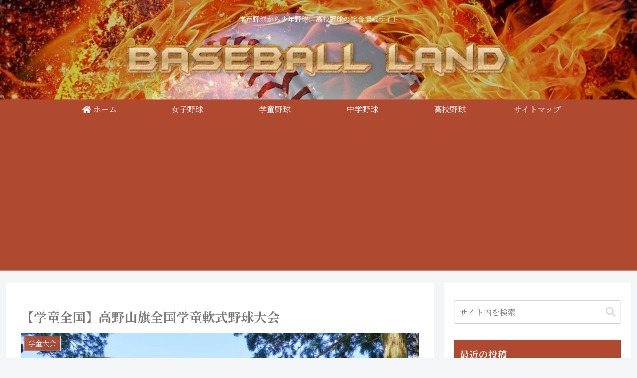

--- FILE ---
content_type: text/html; charset=utf-8
request_url: https://www.google.com/recaptcha/api2/aframe
body_size: 265
content:
<!DOCTYPE HTML><html><head><meta http-equiv="content-type" content="text/html; charset=UTF-8"></head><body><script nonce="K8CbKGet8a8aaHOUcsNaZQ">/** Anti-fraud and anti-abuse applications only. See google.com/recaptcha */ try{var clients={'sodar':'https://pagead2.googlesyndication.com/pagead/sodar?'};window.addEventListener("message",function(a){try{if(a.source===window.parent){var b=JSON.parse(a.data);var c=clients[b['id']];if(c){var d=document.createElement('img');d.src=c+b['params']+'&rc='+(localStorage.getItem("rc::a")?sessionStorage.getItem("rc::b"):"");window.document.body.appendChild(d);sessionStorage.setItem("rc::e",parseInt(sessionStorage.getItem("rc::e")||0)+1);localStorage.setItem("rc::h",'1766849772447');}}}catch(b){}});window.parent.postMessage("_grecaptcha_ready", "*");}catch(b){}</script></body></html>